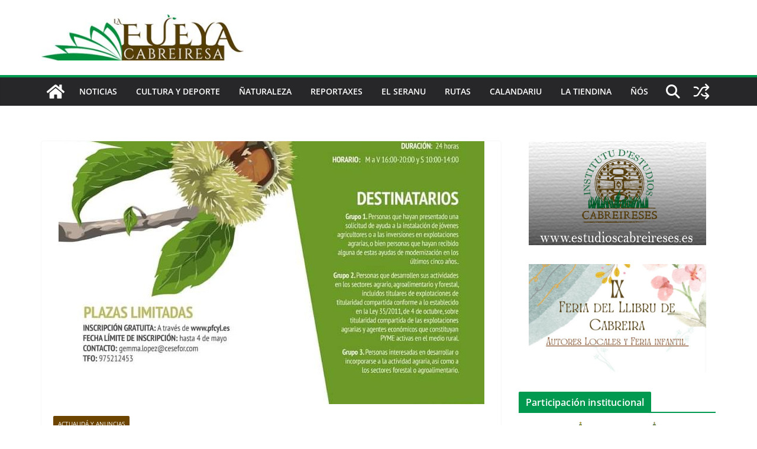

--- FILE ---
content_type: text/html; charset=UTF-8
request_url: https://lafueyacabreiresa.com/el-ayuntamiento-de-benuza-pone-en-marcha-un-curso-de-formacion-para-el-cultivo-y-produccion-de-la-castana
body_size: 19288
content:
		<!doctype html>
		<html lang="es">
		
<head>

			<meta charset="UTF-8"/>
		<meta name="viewport" content="width=device-width, initial-scale=1">
		<link rel="profile" href="http://gmpg.org/xfn/11"/>
		
	<title>El ayuntamiento de Benuza pone en marcha un curso de formación para el cultivo y producción de la castaña &#8211; La fueya cabreiresa</title>
<meta http-equiv="x-dns-prefetch-control" content="on">
<link href="https://app.ecwid.com" rel="preconnect" crossorigin />
<link href="https://ecomm.events" rel="preconnect" crossorigin />
<link href="https://d1q3axnfhmyveb.cloudfront.net" rel="preconnect" crossorigin />
<link href="https://dqzrr9k4bjpzk.cloudfront.net" rel="preconnect" crossorigin />
<link href="https://d1oxsl77a1kjht.cloudfront.net" rel="preconnect" crossorigin>
<link rel="prefetch" href="https://app.ecwid.com/script.js?14430355&data_platform=wporg&lang=es" as="script"/>
<link rel="prerender" href="https://lafueyacabreiresa.com/tienda"/>
<link rel='dns-prefetch' href='//ws.sharethis.com' />
<link rel='dns-prefetch' href='//secure.gravatar.com' />
<link rel='dns-prefetch' href='//maxcdn.bootstrapcdn.com' />
<link rel='dns-prefetch' href='//s.w.org' />
<link rel="alternate" type="application/rss+xml" title="La fueya cabreiresa &raquo; Feed" href="https://lafueyacabreiresa.com/feed" />
<link rel="alternate" type="application/rss+xml" title="La fueya cabreiresa &raquo; RSS de los comentarios" href="https://lafueyacabreiresa.com/comments/feed" />
<link rel="alternate" type="text/calendar" title="La fueya cabreiresa &raquo; iCal Feed" href="https://lafueyacabreiresa.com/events/?ical=1" />
<link rel="alternate" type="application/rss+xml" title="La fueya cabreiresa &raquo; El ayuntamiento de Benuza pone en marcha un curso de formación para el cultivo y producción de la castaña RSS de los comentarios" href="https://lafueyacabreiresa.com/el-ayuntamiento-de-benuza-pone-en-marcha-un-curso-de-formacion-para-el-cultivo-y-produccion-de-la-castana/feed" />
		<script type="text/javascript">
			window._wpemojiSettings = {"baseUrl":"https:\/\/s.w.org\/images\/core\/emoji\/12.0.0-1\/72x72\/","ext":".png","svgUrl":"https:\/\/s.w.org\/images\/core\/emoji\/12.0.0-1\/svg\/","svgExt":".svg","source":{"concatemoji":"https:\/\/lafueyacabreiresa.com\/wp-includes\/js\/wp-emoji-release.min.js?ver=5.2"}};
			!function(a,b,c){function d(a,b){var c=String.fromCharCode;l.clearRect(0,0,k.width,k.height),l.fillText(c.apply(this,a),0,0);var d=k.toDataURL();l.clearRect(0,0,k.width,k.height),l.fillText(c.apply(this,b),0,0);var e=k.toDataURL();return d===e}function e(a){var b;if(!l||!l.fillText)return!1;switch(l.textBaseline="top",l.font="600 32px Arial",a){case"flag":return!(b=d([55356,56826,55356,56819],[55356,56826,8203,55356,56819]))&&(b=d([55356,57332,56128,56423,56128,56418,56128,56421,56128,56430,56128,56423,56128,56447],[55356,57332,8203,56128,56423,8203,56128,56418,8203,56128,56421,8203,56128,56430,8203,56128,56423,8203,56128,56447]),!b);case"emoji":return b=d([55357,56424,55356,57342,8205,55358,56605,8205,55357,56424,55356,57340],[55357,56424,55356,57342,8203,55358,56605,8203,55357,56424,55356,57340]),!b}return!1}function f(a){var c=b.createElement("script");c.src=a,c.defer=c.type="text/javascript",b.getElementsByTagName("head")[0].appendChild(c)}var g,h,i,j,k=b.createElement("canvas"),l=k.getContext&&k.getContext("2d");for(j=Array("flag","emoji"),c.supports={everything:!0,everythingExceptFlag:!0},i=0;i<j.length;i++)c.supports[j[i]]=e(j[i]),c.supports.everything=c.supports.everything&&c.supports[j[i]],"flag"!==j[i]&&(c.supports.everythingExceptFlag=c.supports.everythingExceptFlag&&c.supports[j[i]]);c.supports.everythingExceptFlag=c.supports.everythingExceptFlag&&!c.supports.flag,c.DOMReady=!1,c.readyCallback=function(){c.DOMReady=!0},c.supports.everything||(h=function(){c.readyCallback()},b.addEventListener?(b.addEventListener("DOMContentLoaded",h,!1),a.addEventListener("load",h,!1)):(a.attachEvent("onload",h),b.attachEvent("onreadystatechange",function(){"complete"===b.readyState&&c.readyCallback()})),g=c.source||{},g.concatemoji?f(g.concatemoji):g.wpemoji&&g.twemoji&&(f(g.twemoji),f(g.wpemoji)))}(window,document,window._wpemojiSettings);
		</script>
		<style type="text/css">
img.wp-smiley,
img.emoji {
	display: inline !important;
	border: none !important;
	box-shadow: none !important;
	height: 1em !important;
	width: 1em !important;
	margin: 0 .07em !important;
	vertical-align: -0.1em !important;
	background: none !important;
	padding: 0 !important;
}
</style>
	<link rel='stylesheet' id='wp-block-library-css'  href='https://lafueyacabreiresa.com/wp-includes/css/dist/block-library/style.min.css?ver=5.2' type='text/css' media='all' />
<style id='wp-block-library-inline-css' type='text/css'>
.has-text-align-justify{text-align:justify;}
</style>
<link rel='stylesheet' id='wp-block-library-theme-css'  href='https://lafueyacabreiresa.com/wp-includes/css/dist/block-library/theme.min.css?ver=5.2' type='text/css' media='all' />
<link rel='stylesheet' id='adsns_css-css'  href='https://lafueyacabreiresa.com/wp-content/plugins/adsense-plugin/css/adsns.css?ver=1.50' type='text/css' media='all' />
<link rel='stylesheet' id='contact-form-7-css'  href='https://lafueyacabreiresa.com/wp-content/plugins/contact-form-7/includes/css/styles.css?ver=5.1.9' type='text/css' media='all' />
<link rel='stylesheet' id='ecwid-css-css'  href='https://lafueyacabreiresa.com/wp-content/plugins/ecwid-shopping-cart/css/frontend.css?ver=7.0.5' type='text/css' media='all' />
<link rel='stylesheet' id='simple-share-buttons-adder-font-awesome-css'  href='//maxcdn.bootstrapcdn.com/font-awesome/4.3.0/css/font-awesome.min.css?ver=8.2.6' type='text/css' media='all' />
<link rel='stylesheet' id='colormag_style-css'  href='https://lafueyacabreiresa.com/wp-content/themes/colormag/style.css?ver=1768677862' type='text/css' media='all' />
<style id='colormag_style-inline-css' type='text/css'>
.colormag-button,
			blockquote, button,
			input[type=reset],
			input[type=button],
			input[type=submit],
			.cm-home-icon.front_page_on,
			.cm-post-categories a,
			.cm-primary-nav ul li ul li:hover,
			.cm-primary-nav ul li.current-menu-item,
			.cm-primary-nav ul li.current_page_ancestor,
			.cm-primary-nav ul li.current-menu-ancestor,
			.cm-primary-nav ul li.current_page_item,
			.cm-primary-nav ul li:hover,
			.cm-primary-nav ul li.focus,
			.cm-mobile-nav li a:hover,
			.colormag-header-clean #cm-primary-nav .cm-menu-toggle:hover,
			.cm-header .cm-mobile-nav li:hover,
			.cm-header .cm-mobile-nav li.current-page-ancestor,
			.cm-header .cm-mobile-nav li.current-menu-ancestor,
			.cm-header .cm-mobile-nav li.current-page-item,
			.cm-header .cm-mobile-nav li.current-menu-item,
			.cm-primary-nav ul li.focus > a,
			.cm-layout-2 .cm-primary-nav ul ul.sub-menu li.focus > a,
			.cm-mobile-nav .current-menu-item>a, .cm-mobile-nav .current_page_item>a,
			.colormag-header-clean .cm-mobile-nav li:hover > a,
			.colormag-header-clean .cm-mobile-nav li.current-page-ancestor > a,
			.colormag-header-clean .cm-mobile-nav li.current-menu-ancestor > a,
			.colormag-header-clean .cm-mobile-nav li.current-page-item > a,
			.colormag-header-clean .cm-mobile-nav li.current-menu-item > a,
			.fa.search-top:hover,
			.widget_call_to_action .btn--primary,
			.colormag-footer--classic .cm-footer-cols .cm-row .cm-widget-title span::before,
			.colormag-footer--classic-bordered .cm-footer-cols .cm-row .cm-widget-title span::before,
			.cm-featured-posts .cm-widget-title span,
			.cm-featured-category-slider-widget .cm-slide-content .cm-entry-header-meta .cm-post-categories a,
			.cm-highlighted-posts .cm-post-content .cm-entry-header-meta .cm-post-categories a,
			.cm-category-slide-next, .cm-category-slide-prev, .slide-next,
			.slide-prev, .cm-tabbed-widget ul li, .cm-posts .wp-pagenavi .current,
			.cm-posts .wp-pagenavi a:hover, .cm-secondary .cm-widget-title span,
			.cm-posts .post .cm-post-content .cm-entry-header-meta .cm-post-categories a,
			.cm-page-header .cm-page-title span, .entry-meta .post-format i,
			.format-link .cm-entry-summary a, .cm-entry-button, .infinite-scroll .tg-infinite-scroll,
			.no-more-post-text, .pagination span,
			.comments-area .comment-author-link span,
			.cm-footer-cols .cm-row .cm-widget-title span,
			.advertisement_above_footer .cm-widget-title span,
			.error, .cm-primary .cm-widget-title span,
			.related-posts-wrapper.style-three .cm-post-content .cm-entry-title a:hover:before,
			.cm-slider-area .cm-widget-title span,
			.cm-beside-slider-widget .cm-widget-title span,
			.top-full-width-sidebar .cm-widget-title span,
			.wp-block-quote, .wp-block-quote.is-style-large,
			.wp-block-quote.has-text-align-right,
			.cm-error-404 .cm-btn, .widget .wp-block-heading, .wp-block-search button,
			.widget a::before, .cm-post-date a::before,
			.byline a::before,
			.colormag-footer--classic-bordered .cm-widget-title::before,
			.wp-block-button__link,
			#cm-tertiary .cm-widget-title span,
			.link-pagination .post-page-numbers.current,
			.wp-block-query-pagination-numbers .page-numbers.current,
			.wp-element-button,
			.wp-block-button .wp-block-button__link,
			.wp-element-button,
			.cm-layout-2 .cm-primary-nav ul ul.sub-menu li:hover,
			.cm-layout-2 .cm-primary-nav ul ul.sub-menu li.current-menu-ancestor,
			.cm-layout-2 .cm-primary-nav ul ul.sub-menu li.current-menu-item,
			.cm-layout-2 .cm-primary-nav ul ul.sub-menu li.focus,
			.search-wrap button,
			.page-numbers .current,
			.cm-footer-builder .cm-widget-title span,
			.wp-block-search .wp-element-button:hover{background-color:#00994f;}a,
			.cm-layout-2 #cm-primary-nav .fa.search-top:hover,
			.cm-layout-2 #cm-primary-nav.cm-mobile-nav .cm-random-post a:hover .fa-random,
			.cm-layout-2 #cm-primary-nav.cm-primary-nav .cm-random-post a:hover .fa-random,
			.cm-layout-2 .breaking-news .newsticker a:hover,
			.cm-layout-2 .cm-primary-nav ul li.current-menu-item > a,
			.cm-layout-2 .cm-primary-nav ul li.current_page_item > a,
			.cm-layout-2 .cm-primary-nav ul li:hover > a,
			.cm-layout-2 .cm-primary-nav ul li.focus > a
			.dark-skin .cm-layout-2-style-1 #cm-primary-nav.cm-primary-nav .cm-home-icon:hover .fa,
			.byline a:hover, .comments a:hover, .cm-edit-link a:hover, .cm-post-date a:hover,
			.social-links:not(.cm-header-actions .social-links) i.fa:hover, .cm-tag-links a:hover,
			.colormag-header-clean .social-links li:hover i.fa, .cm-layout-2-style-1 .social-links li:hover i.fa,
			.colormag-header-clean .breaking-news .newsticker a:hover, .widget_featured_posts .article-content .cm-entry-title a:hover,
			.widget_featured_slider .slide-content .cm-below-entry-meta .byline a:hover,
			.widget_featured_slider .slide-content .cm-below-entry-meta .comments a:hover,
			.widget_featured_slider .slide-content .cm-below-entry-meta .cm-post-date a:hover,
			.widget_featured_slider .slide-content .cm-entry-title a:hover,
			.widget_block_picture_news.widget_featured_posts .article-content .cm-entry-title a:hover,
			.widget_highlighted_posts .article-content .cm-below-entry-meta .byline a:hover,
			.widget_highlighted_posts .article-content .cm-below-entry-meta .comments a:hover,
			.widget_highlighted_posts .article-content .cm-below-entry-meta .cm-post-date a:hover,
			.widget_highlighted_posts .article-content .cm-entry-title a:hover, i.fa-arrow-up, i.fa-arrow-down,
			.cm-site-title a, #content .post .article-content .cm-entry-title a:hover, .entry-meta .byline i,
			.entry-meta .cat-links i, .entry-meta a, .post .cm-entry-title a:hover, .search .cm-entry-title a:hover,
			.entry-meta .comments-link a:hover, .entry-meta .cm-edit-link a:hover, .entry-meta .cm-post-date a:hover,
			.entry-meta .cm-tag-links a:hover, .single #content .tags a:hover, .count, .next a:hover, .previous a:hover,
			.related-posts-main-title .fa, .single-related-posts .article-content .cm-entry-title a:hover,
			.pagination a span:hover,
			#content .comments-area a.comment-cm-edit-link:hover, #content .comments-area a.comment-permalink:hover,
			#content .comments-area article header cite a:hover, .comments-area .comment-author-link a:hover,
			.comment .comment-reply-link:hover,
			.nav-next a, .nav-previous a,
			#cm-footer .cm-footer-menu ul li a:hover,
			.cm-footer-cols .cm-row a:hover, a#scroll-up i, .related-posts-wrapper-flyout .cm-entry-title a:hover,
			.human-diff-time .human-diff-time-display:hover,
			.cm-layout-2-style-1 #cm-primary-nav .fa:hover,
			.cm-footer-bar a,
			.cm-post-date a:hover,
			.cm-author a:hover,
			.cm-comments-link a:hover,
			.cm-tag-links a:hover,
			.cm-edit-link a:hover,
			.cm-footer-bar .copyright a,
			.cm-featured-posts .cm-entry-title a:hover,
			.cm-posts .post .cm-post-content .cm-entry-title a:hover,
			.cm-posts .post .single-title-above .cm-entry-title a:hover,
			.cm-layout-2 .cm-primary-nav ul li:hover > a,
			.cm-layout-2 #cm-primary-nav .fa:hover,
			.cm-entry-title a:hover,
			button:hover, input[type="button"]:hover,
			input[type="reset"]:hover,
			input[type="submit"]:hover,
			.wp-block-button .wp-block-button__link:hover,
			.cm-button:hover,
			.wp-element-button:hover,
			li.product .added_to_cart:hover,
			.comments-area .comment-permalink:hover,
			.cm-footer-bar-area .cm-footer-bar__2 a{color:#00994f;}#cm-primary-nav,
			.cm-contained .cm-header-2 .cm-row, .cm-header-builder.cm-full-width .cm-main-header .cm-header-bottom-row{border-top-color:#00994f;}.cm-layout-2 #cm-primary-nav,
			.cm-layout-2 .cm-primary-nav ul ul.sub-menu li:hover,
			.cm-layout-2 .cm-primary-nav ul > li:hover > a,
			.cm-layout-2 .cm-primary-nav ul > li.current-menu-item > a,
			.cm-layout-2 .cm-primary-nav ul > li.current-menu-ancestor > a,
			.cm-layout-2 .cm-primary-nav ul ul.sub-menu li.current-menu-ancestor,
			.cm-layout-2 .cm-primary-nav ul ul.sub-menu li.current-menu-item,
			.cm-layout-2 .cm-primary-nav ul ul.sub-menu li.focus,
			cm-layout-2 .cm-primary-nav ul ul.sub-menu li.current-menu-ancestor,
			cm-layout-2 .cm-primary-nav ul ul.sub-menu li.current-menu-item,
			cm-layout-2 #cm-primary-nav .cm-menu-toggle:hover,
			cm-layout-2 #cm-primary-nav.cm-mobile-nav .cm-menu-toggle,
			cm-layout-2 .cm-primary-nav ul > li:hover > a,
			cm-layout-2 .cm-primary-nav ul > li.current-menu-item > a,
			cm-layout-2 .cm-primary-nav ul > li.current-menu-ancestor > a,
			.cm-layout-2 .cm-primary-nav ul li.focus > a, .pagination a span:hover,
			.cm-error-404 .cm-btn,
			.single-post .cm-post-categories a::after,
			.widget .block-title,
			.cm-layout-2 .cm-primary-nav ul li.focus > a,
			button,
			input[type="button"],
			input[type="reset"],
			input[type="submit"],
			.wp-block-button .wp-block-button__link,
			.cm-button,
			.wp-element-button,
			li.product .added_to_cart{border-color:#00994f;}.cm-secondary .cm-widget-title,
			#cm-tertiary .cm-widget-title,
			.widget_featured_posts .widget-title,
			#secondary .widget-title,
			#cm-tertiary .widget-title,
			.cm-page-header .cm-page-title,
			.cm-footer-cols .cm-row .widget-title,
			.advertisement_above_footer .widget-title,
			#primary .widget-title,
			.widget_slider_area .widget-title,
			.widget_beside_slider .widget-title,
			.top-full-width-sidebar .widget-title,
			.cm-footer-cols .cm-row .cm-widget-title,
			.cm-footer-bar .copyright a,
			.cm-layout-2.cm-layout-2-style-2 #cm-primary-nav,
			.cm-layout-2 .cm-primary-nav ul > li:hover > a,
			.cm-footer-builder .cm-widget-title,
			.cm-layout-2 .cm-primary-nav ul > li.current-menu-item > a{border-bottom-color:#00994f;}body{color:#444444;}.cm-posts .post{box-shadow:0px 0px 2px 0px #E4E4E7;}@media screen and (min-width: 992px) {.cm-primary{width:70%;}}.colormag-button,
			input[type="reset"],
			input[type="button"],
			input[type="submit"],
			button,
			.cm-entry-button span,
			.wp-block-button .wp-block-button__link{color:#ffffff;}.cm-content{background-color:#ffffff;background-size:contain;}body,body.boxed{background-color:0b5377;background-position:;background-size:;background-attachment:;background-repeat:;}.cm-header .cm-menu-toggle svg,
			.cm-header .cm-menu-toggle svg{fill:#fff;}.cm-footer-bar-area .cm-footer-bar__2 a{color:#207daf;}.colormag-button,
			blockquote, button,
			input[type=reset],
			input[type=button],
			input[type=submit],
			.cm-home-icon.front_page_on,
			.cm-post-categories a,
			.cm-primary-nav ul li ul li:hover,
			.cm-primary-nav ul li.current-menu-item,
			.cm-primary-nav ul li.current_page_ancestor,
			.cm-primary-nav ul li.current-menu-ancestor,
			.cm-primary-nav ul li.current_page_item,
			.cm-primary-nav ul li:hover,
			.cm-primary-nav ul li.focus,
			.cm-mobile-nav li a:hover,
			.colormag-header-clean #cm-primary-nav .cm-menu-toggle:hover,
			.cm-header .cm-mobile-nav li:hover,
			.cm-header .cm-mobile-nav li.current-page-ancestor,
			.cm-header .cm-mobile-nav li.current-menu-ancestor,
			.cm-header .cm-mobile-nav li.current-page-item,
			.cm-header .cm-mobile-nav li.current-menu-item,
			.cm-primary-nav ul li.focus > a,
			.cm-layout-2 .cm-primary-nav ul ul.sub-menu li.focus > a,
			.cm-mobile-nav .current-menu-item>a, .cm-mobile-nav .current_page_item>a,
			.colormag-header-clean .cm-mobile-nav li:hover > a,
			.colormag-header-clean .cm-mobile-nav li.current-page-ancestor > a,
			.colormag-header-clean .cm-mobile-nav li.current-menu-ancestor > a,
			.colormag-header-clean .cm-mobile-nav li.current-page-item > a,
			.colormag-header-clean .cm-mobile-nav li.current-menu-item > a,
			.fa.search-top:hover,
			.widget_call_to_action .btn--primary,
			.colormag-footer--classic .cm-footer-cols .cm-row .cm-widget-title span::before,
			.colormag-footer--classic-bordered .cm-footer-cols .cm-row .cm-widget-title span::before,
			.cm-featured-posts .cm-widget-title span,
			.cm-featured-category-slider-widget .cm-slide-content .cm-entry-header-meta .cm-post-categories a,
			.cm-highlighted-posts .cm-post-content .cm-entry-header-meta .cm-post-categories a,
			.cm-category-slide-next, .cm-category-slide-prev, .slide-next,
			.slide-prev, .cm-tabbed-widget ul li, .cm-posts .wp-pagenavi .current,
			.cm-posts .wp-pagenavi a:hover, .cm-secondary .cm-widget-title span,
			.cm-posts .post .cm-post-content .cm-entry-header-meta .cm-post-categories a,
			.cm-page-header .cm-page-title span, .entry-meta .post-format i,
			.format-link .cm-entry-summary a, .cm-entry-button, .infinite-scroll .tg-infinite-scroll,
			.no-more-post-text, .pagination span,
			.comments-area .comment-author-link span,
			.cm-footer-cols .cm-row .cm-widget-title span,
			.advertisement_above_footer .cm-widget-title span,
			.error, .cm-primary .cm-widget-title span,
			.related-posts-wrapper.style-three .cm-post-content .cm-entry-title a:hover:before,
			.cm-slider-area .cm-widget-title span,
			.cm-beside-slider-widget .cm-widget-title span,
			.top-full-width-sidebar .cm-widget-title span,
			.wp-block-quote, .wp-block-quote.is-style-large,
			.wp-block-quote.has-text-align-right,
			.cm-error-404 .cm-btn, .widget .wp-block-heading, .wp-block-search button,
			.widget a::before, .cm-post-date a::before,
			.byline a::before,
			.colormag-footer--classic-bordered .cm-widget-title::before,
			.wp-block-button__link,
			#cm-tertiary .cm-widget-title span,
			.link-pagination .post-page-numbers.current,
			.wp-block-query-pagination-numbers .page-numbers.current,
			.wp-element-button,
			.wp-block-button .wp-block-button__link,
			.wp-element-button,
			.cm-layout-2 .cm-primary-nav ul ul.sub-menu li:hover,
			.cm-layout-2 .cm-primary-nav ul ul.sub-menu li.current-menu-ancestor,
			.cm-layout-2 .cm-primary-nav ul ul.sub-menu li.current-menu-item,
			.cm-layout-2 .cm-primary-nav ul ul.sub-menu li.focus,
			.search-wrap button,
			.page-numbers .current,
			.cm-footer-builder .cm-widget-title span,
			.wp-block-search .wp-element-button:hover{background-color:#00994f;}a,
			.cm-layout-2 #cm-primary-nav .fa.search-top:hover,
			.cm-layout-2 #cm-primary-nav.cm-mobile-nav .cm-random-post a:hover .fa-random,
			.cm-layout-2 #cm-primary-nav.cm-primary-nav .cm-random-post a:hover .fa-random,
			.cm-layout-2 .breaking-news .newsticker a:hover,
			.cm-layout-2 .cm-primary-nav ul li.current-menu-item > a,
			.cm-layout-2 .cm-primary-nav ul li.current_page_item > a,
			.cm-layout-2 .cm-primary-nav ul li:hover > a,
			.cm-layout-2 .cm-primary-nav ul li.focus > a
			.dark-skin .cm-layout-2-style-1 #cm-primary-nav.cm-primary-nav .cm-home-icon:hover .fa,
			.byline a:hover, .comments a:hover, .cm-edit-link a:hover, .cm-post-date a:hover,
			.social-links:not(.cm-header-actions .social-links) i.fa:hover, .cm-tag-links a:hover,
			.colormag-header-clean .social-links li:hover i.fa, .cm-layout-2-style-1 .social-links li:hover i.fa,
			.colormag-header-clean .breaking-news .newsticker a:hover, .widget_featured_posts .article-content .cm-entry-title a:hover,
			.widget_featured_slider .slide-content .cm-below-entry-meta .byline a:hover,
			.widget_featured_slider .slide-content .cm-below-entry-meta .comments a:hover,
			.widget_featured_slider .slide-content .cm-below-entry-meta .cm-post-date a:hover,
			.widget_featured_slider .slide-content .cm-entry-title a:hover,
			.widget_block_picture_news.widget_featured_posts .article-content .cm-entry-title a:hover,
			.widget_highlighted_posts .article-content .cm-below-entry-meta .byline a:hover,
			.widget_highlighted_posts .article-content .cm-below-entry-meta .comments a:hover,
			.widget_highlighted_posts .article-content .cm-below-entry-meta .cm-post-date a:hover,
			.widget_highlighted_posts .article-content .cm-entry-title a:hover, i.fa-arrow-up, i.fa-arrow-down,
			.cm-site-title a, #content .post .article-content .cm-entry-title a:hover, .entry-meta .byline i,
			.entry-meta .cat-links i, .entry-meta a, .post .cm-entry-title a:hover, .search .cm-entry-title a:hover,
			.entry-meta .comments-link a:hover, .entry-meta .cm-edit-link a:hover, .entry-meta .cm-post-date a:hover,
			.entry-meta .cm-tag-links a:hover, .single #content .tags a:hover, .count, .next a:hover, .previous a:hover,
			.related-posts-main-title .fa, .single-related-posts .article-content .cm-entry-title a:hover,
			.pagination a span:hover,
			#content .comments-area a.comment-cm-edit-link:hover, #content .comments-area a.comment-permalink:hover,
			#content .comments-area article header cite a:hover, .comments-area .comment-author-link a:hover,
			.comment .comment-reply-link:hover,
			.nav-next a, .nav-previous a,
			#cm-footer .cm-footer-menu ul li a:hover,
			.cm-footer-cols .cm-row a:hover, a#scroll-up i, .related-posts-wrapper-flyout .cm-entry-title a:hover,
			.human-diff-time .human-diff-time-display:hover,
			.cm-layout-2-style-1 #cm-primary-nav .fa:hover,
			.cm-footer-bar a,
			.cm-post-date a:hover,
			.cm-author a:hover,
			.cm-comments-link a:hover,
			.cm-tag-links a:hover,
			.cm-edit-link a:hover,
			.cm-footer-bar .copyright a,
			.cm-featured-posts .cm-entry-title a:hover,
			.cm-posts .post .cm-post-content .cm-entry-title a:hover,
			.cm-posts .post .single-title-above .cm-entry-title a:hover,
			.cm-layout-2 .cm-primary-nav ul li:hover > a,
			.cm-layout-2 #cm-primary-nav .fa:hover,
			.cm-entry-title a:hover,
			button:hover, input[type="button"]:hover,
			input[type="reset"]:hover,
			input[type="submit"]:hover,
			.wp-block-button .wp-block-button__link:hover,
			.cm-button:hover,
			.wp-element-button:hover,
			li.product .added_to_cart:hover,
			.comments-area .comment-permalink:hover,
			.cm-footer-bar-area .cm-footer-bar__2 a{color:#00994f;}#cm-primary-nav,
			.cm-contained .cm-header-2 .cm-row, .cm-header-builder.cm-full-width .cm-main-header .cm-header-bottom-row{border-top-color:#00994f;}.cm-layout-2 #cm-primary-nav,
			.cm-layout-2 .cm-primary-nav ul ul.sub-menu li:hover,
			.cm-layout-2 .cm-primary-nav ul > li:hover > a,
			.cm-layout-2 .cm-primary-nav ul > li.current-menu-item > a,
			.cm-layout-2 .cm-primary-nav ul > li.current-menu-ancestor > a,
			.cm-layout-2 .cm-primary-nav ul ul.sub-menu li.current-menu-ancestor,
			.cm-layout-2 .cm-primary-nav ul ul.sub-menu li.current-menu-item,
			.cm-layout-2 .cm-primary-nav ul ul.sub-menu li.focus,
			cm-layout-2 .cm-primary-nav ul ul.sub-menu li.current-menu-ancestor,
			cm-layout-2 .cm-primary-nav ul ul.sub-menu li.current-menu-item,
			cm-layout-2 #cm-primary-nav .cm-menu-toggle:hover,
			cm-layout-2 #cm-primary-nav.cm-mobile-nav .cm-menu-toggle,
			cm-layout-2 .cm-primary-nav ul > li:hover > a,
			cm-layout-2 .cm-primary-nav ul > li.current-menu-item > a,
			cm-layout-2 .cm-primary-nav ul > li.current-menu-ancestor > a,
			.cm-layout-2 .cm-primary-nav ul li.focus > a, .pagination a span:hover,
			.cm-error-404 .cm-btn,
			.single-post .cm-post-categories a::after,
			.widget .block-title,
			.cm-layout-2 .cm-primary-nav ul li.focus > a,
			button,
			input[type="button"],
			input[type="reset"],
			input[type="submit"],
			.wp-block-button .wp-block-button__link,
			.cm-button,
			.wp-element-button,
			li.product .added_to_cart{border-color:#00994f;}.cm-secondary .cm-widget-title,
			#cm-tertiary .cm-widget-title,
			.widget_featured_posts .widget-title,
			#secondary .widget-title,
			#cm-tertiary .widget-title,
			.cm-page-header .cm-page-title,
			.cm-footer-cols .cm-row .widget-title,
			.advertisement_above_footer .widget-title,
			#primary .widget-title,
			.widget_slider_area .widget-title,
			.widget_beside_slider .widget-title,
			.top-full-width-sidebar .widget-title,
			.cm-footer-cols .cm-row .cm-widget-title,
			.cm-footer-bar .copyright a,
			.cm-layout-2.cm-layout-2-style-2 #cm-primary-nav,
			.cm-layout-2 .cm-primary-nav ul > li:hover > a,
			.cm-footer-builder .cm-widget-title,
			.cm-layout-2 .cm-primary-nav ul > li.current-menu-item > a{border-bottom-color:#00994f;}body{color:#444444;}.cm-posts .post{box-shadow:0px 0px 2px 0px #E4E4E7;}@media screen and (min-width: 992px) {.cm-primary{width:70%;}}.colormag-button,
			input[type="reset"],
			input[type="button"],
			input[type="submit"],
			button,
			.cm-entry-button span,
			.wp-block-button .wp-block-button__link{color:#ffffff;}.cm-content{background-color:#ffffff;background-size:contain;}body,body.boxed{background-color:0b5377;background-position:;background-size:;background-attachment:;background-repeat:;}.cm-header .cm-menu-toggle svg,
			.cm-header .cm-menu-toggle svg{fill:#fff;}.cm-footer-bar-area .cm-footer-bar__2 a{color:#207daf;}.cm-header-builder .cm-header-buttons .cm-header-button .cm-button{background-color:#207daf;}.cm-header-builder .cm-header-top-row{background-color:#f4f4f5;}.cm-header-builder .cm-primary-nav .sub-menu, .cm-header-builder .cm-primary-nav .children{background-color:#232323;background-size:contain;}.cm-header-builder nav.cm-secondary-nav ul.sub-menu, .cm-header-builder .cm-secondary-nav .children{background-color:#232323;background-size:contain;}.cm-footer-builder .cm-footer-bottom-row{border-color:#3F3F46;}:root{--top-grid-columns: 4;
			--main-grid-columns: 4;
			--bottom-grid-columns: 2;
			}.cm-footer-builder .cm-footer-bottom-row .cm-footer-col{flex-direction: column;}.cm-footer-builder .cm-footer-main-row .cm-footer-col{flex-direction: column;}.cm-footer-builder .cm-footer-top-row .cm-footer-col{flex-direction: column;} :root{--cm-color-1: #257BC1;--cm-color-2: #2270B0;--cm-color-3: #FFFFFF;--cm-color-4: #F9FEFD;--cm-color-5: #27272A;--cm-color-6: #16181A;--cm-color-7: #8F8F8F;--cm-color-8: #FFFFFF;--cm-color-9: #C7C7C7;}.mzb-featured-posts, .mzb-social-icon, .mzb-featured-categories, .mzb-social-icons-insert{--color--light--primary:rgba(0,153,79,0.1);}body{--color--light--primary:#00994f;--color--primary:#00994f;}:root {--wp--preset--color--cm-color-1:#257BC1;--wp--preset--color--cm-color-2:#2270B0;--wp--preset--color--cm-color-3:#FFFFFF;--wp--preset--color--cm-color-4:#F9FEFD;--wp--preset--color--cm-color-5:#27272A;--wp--preset--color--cm-color-6:#16181A;--wp--preset--color--cm-color-7:#8F8F8F;--wp--preset--color--cm-color-8:#FFFFFF;--wp--preset--color--cm-color-9:#C7C7C7;}:root {--e-global-color-cmcolor1: #257BC1;--e-global-color-cmcolor2: #2270B0;--e-global-color-cmcolor3: #FFFFFF;--e-global-color-cmcolor4: #F9FEFD;--e-global-color-cmcolor5: #27272A;--e-global-color-cmcolor6: #16181A;--e-global-color-cmcolor7: #8F8F8F;--e-global-color-cmcolor8: #FFFFFF;--e-global-color-cmcolor9: #C7C7C7;}
</style>
<link rel='stylesheet' id='font-awesome-all-css'  href='https://lafueyacabreiresa.com/wp-content/themes/colormag/inc/customizer/customind/assets/fontawesome/v6/css/all.min.css?ver=6.2.4' type='text/css' media='all' />
<link rel='stylesheet' id='font-awesome-4-css'  href='https://lafueyacabreiresa.com/wp-content/themes/colormag/assets/library/font-awesome/css/v4-shims.min.css?ver=4.7.0' type='text/css' media='all' />
<link rel='stylesheet' id='colormag-font-awesome-6-css'  href='https://lafueyacabreiresa.com/wp-content/themes/colormag/inc/customizer/customind/assets/fontawesome/v6/css/all.min.css?ver=6.2.4' type='text/css' media='all' />
<link rel='stylesheet' id='jquery-lazyloadxt-spinner-css-css'  href='//lafueyacabreiresa.com/wp-content/plugins/a3-lazy-load/assets/css/jquery.lazyloadxt.spinner.css?ver=5.2' type='text/css' media='all' />
<link rel='stylesheet' id='jetpack_css-css'  href='https://lafueyacabreiresa.com/wp-content/plugins/jetpack/css/jetpack.css?ver=8.3.3' type='text/css' media='all' />
<script type='text/javascript' src='https://lafueyacabreiresa.com/wp-content/mu-plugins/1and1-wordpress-assistant/js/cookies.js?ver=5.2'></script>
<script type='text/javascript' src='https://lafueyacabreiresa.com/wp-includes/js/jquery/jquery.js?ver=1.12.4'></script>
<script type='text/javascript' src='https://lafueyacabreiresa.com/wp-includes/js/jquery/jquery-migrate.min.js?ver=1.4.1'></script>
<script type='text/javascript'>
jQuery(document).ready(function() {
	jQuery(".36204a7253d1a8d7d2058d89aebb9924").click(function() {
		jQuery.post(
			"https://lafueyacabreiresa.com/wp-admin/admin-ajax.php", {
				"action": "quick_adsense_onpost_ad_click",
				"quick_adsense_onpost_ad_index": jQuery(this).attr("data-index"),
				"quick_adsense_nonce": "a35d75ab85",
			}, function(response) { }
		);
	});
});
</script>
<script id='st_insights_js' type='text/javascript' src='https://ws.sharethis.com/button/st_insights.js?publisher=4d48b7c5-0ae3-43d4-bfbe-3ff8c17a8ae6&#038;product=simpleshare&#038;ver=8.2.6'></script>
<!--[if lte IE 8]>
<script type='text/javascript' src='https://lafueyacabreiresa.com/wp-content/themes/colormag/assets/js/html5shiv.min.js?ver=4.1.2'></script>
<![endif]-->
<link rel='https://api.w.org/' href='https://lafueyacabreiresa.com/wp-json/' />
<link rel="EditURI" type="application/rsd+xml" title="RSD" href="https://lafueyacabreiresa.com/xmlrpc.php?rsd" />
<link rel="wlwmanifest" type="application/wlwmanifest+xml" href="https://lafueyacabreiresa.com/wp-includes/wlwmanifest.xml" /> 
<link rel='prev' title='Benuza denunciará a quien atente contra el patrimonio del municipio' href='https://lafueyacabreiresa.com/benuza-denunciara-a-quien-atente-contra-el-patrimonio-del-municipio' />
<link rel='next' title='Forna realiza la limpieza de su arbolado' href='https://lafueyacabreiresa.com/forna-realiza-la-limpieza-de-su-arbolado' />
<meta name="generator" content="WordPress 5.2" />
<link rel="canonical" href="https://lafueyacabreiresa.com/el-ayuntamiento-de-benuza-pone-en-marcha-un-curso-de-formacion-para-el-cultivo-y-produccion-de-la-castana" />
<link rel='shortlink' href='https://wp.me/p9McFZ-2yU' />
<link rel="alternate" type="application/json+oembed" href="https://lafueyacabreiresa.com/wp-json/oembed/1.0/embed?url=https%3A%2F%2Flafueyacabreiresa.com%2Fel-ayuntamiento-de-benuza-pone-en-marcha-un-curso-de-formacion-para-el-cultivo-y-produccion-de-la-castana" />
<link rel="alternate" type="text/xml+oembed" href="https://lafueyacabreiresa.com/wp-json/oembed/1.0/embed?url=https%3A%2F%2Flafueyacabreiresa.com%2Fel-ayuntamiento-de-benuza-pone-en-marcha-un-curso-de-formacion-para-el-cultivo-y-produccion-de-la-castana&#038;format=xml" />
<script data-cfasync="false" data-no-optimize="1" type="text/javascript">
window.ec = window.ec || Object()
window.ec.config = window.ec.config || Object();
window.ec.config.enable_canonical_urls = true;

</script>
        <!--noptimize-->
        <script data-cfasync="false" type="text/javascript">
            window.ec = window.ec || Object();
            window.ec.config = window.ec.config || Object();
            window.ec.config.store_main_page_url = 'https://lafueyacabreiresa.com/tienda';
        </script>
        <!--/noptimize-->
        <meta name="tec-api-version" content="v1"><meta name="tec-api-origin" content="https://lafueyacabreiresa.com"><link rel="https://theeventscalendar.com/" href="https://lafueyacabreiresa.com/wp-json/tribe/events/v1/" />
<link rel='dns-prefetch' href='//v0.wordpress.com'/>
<style type='text/css'>img#wpstats{display:none}</style><link rel="pingback" href="https://lafueyacabreiresa.com/xmlrpc.php">		<style type="text/css">.recentcomments a{display:inline !important;padding:0 !important;margin:0 !important;}</style>
		
<!-- Jetpack Open Graph Tags -->
<meta property="og:type" content="article" />
<meta property="og:title" content="El ayuntamiento de Benuza pone en marcha un curso de formación para el cultivo y producción de la castaña" />
<meta property="og:url" content="https://lafueyacabreiresa.com/el-ayuntamiento-de-benuza-pone-en-marcha-un-curso-de-formacion-para-el-cultivo-y-produccion-de-la-castana" />
<meta property="og:description" content="Curso que se desarrollará desde el día 6 al 13 de mayo" />
<meta property="article:published_time" content="2021-05-04T07:32:13+00:00" />
<meta property="article:modified_time" content="2021-05-04T07:32:27+00:00" />
<meta property="og:site_name" content="La fueya cabreiresa" />
<meta property="og:image" content="https://lafueyacabreiresa.com/wp-content/uploads/2021/05/FB_IMG_1620058971504.jpg" />
<meta property="og:image:width" content="720" />
<meta property="og:image:height" content="1018" />
<meta property="og:locale" content="es_ES" />
<meta name="twitter:text:title" content="El ayuntamiento de Benuza pone en marcha un curso de formación para el cultivo y producción de la castaña" />
<meta name="twitter:image" content="https://lafueyacabreiresa.com/wp-content/uploads/2021/05/FB_IMG_1620058971504.jpg?w=640" />
<meta name="twitter:card" content="summary_large_image" />

<!-- End Jetpack Open Graph Tags -->
<link rel="icon" href="https://lafueyacabreiresa.com/wp-content/uploads/2018/03/cropped-LOGO-32x32.png" sizes="32x32" />
<link rel="icon" href="https://lafueyacabreiresa.com/wp-content/uploads/2018/03/cropped-LOGO-192x192.png" sizes="192x192" />
<link rel="apple-touch-icon-precomposed" href="https://lafueyacabreiresa.com/wp-content/uploads/2018/03/cropped-LOGO-180x180.png" />
<meta name="msapplication-TileImage" content="https://lafueyacabreiresa.com/wp-content/uploads/2018/03/cropped-LOGO-270x270.png" />

</head>

<body class="post-template-default single single-post postid-9852 single-format-standard wp-custom-logo wp-embed-responsive tribe-no-js cm-header-layout-1 adv-style-1 cm-normal-container cm-right-sidebar right-sidebar wide cm-started-content">




		<div id="page" class="hfeed site">
				<a class="skip-link screen-reader-text" href="#main">Saltar al contenido</a>
		

			<header id="cm-masthead" class="cm-header cm-layout-1 cm-layout-1-style-1 cm-full-width">
		
		
				<div class="cm-main-header">
		
		
	<div id="cm-header-1" class="cm-header-1">
		<div class="cm-container">
			<div class="cm-row">

				<div class="cm-header-col-1">
										<div id="cm-site-branding" class="cm-site-branding">
		<a href="https://lafueyacabreiresa.com/" class="custom-logo-link" rel="home"><img width="379" height="88" src="https://lafueyacabreiresa.com/wp-content/uploads/2019/07/cropped-fueya-al-71-3.jpg" class="custom-logo" alt="La fueya cabreiresa" srcset="https://lafueyacabreiresa.com/wp-content/uploads/2019/07/cropped-fueya-al-71-3.jpg 379w, https://lafueyacabreiresa.com/wp-content/uploads/2019/07/cropped-fueya-al-71-3-300x70.jpg 300w" sizes="(max-width: 379px) 100vw, 379px" /></a>					</div><!-- #cm-site-branding -->
	
				</div><!-- .cm-header-col-1 -->

				<div class="cm-header-col-2">
										<div id="header-right-sidebar" class="clearfix">
						<aside id="colormag_728x90_advertisement_widget-27" class="widget cm-728x90-advertisemen-widget clearfix widget-colormag_header_sidebar">
		<div class="advertisement_728x90">
			<div class="cm-advertisement-content"><a href="https://lafueyacabreiresa.com/tienda/" class="single_ad_728x90" target="_blank" rel="nofollow"><img class="lazy lazy-hidden" src="//lafueyacabreiresa.com/wp-content/plugins/a3-lazy-load/assets/images/lazy_placeholder.gif" data-lazy-type="image" data-src="https://lafueyacabreiresa.com/wp-content/uploads/2020/09/publicidad.gif" width="728" height="90" alt=""><noscript><img src="https://lafueyacabreiresa.com/wp-content/uploads/2020/09/publicidad.gif" width="728" height="90" alt=""></noscript></a></div>		</div>

		</aside>					</div>
									</div><!-- .cm-header-col-2 -->

		</div>
	</div>
</div>
		
<div id="cm-header-2" class="cm-header-2">
	<nav id="cm-primary-nav" class="cm-primary-nav">
		<div class="cm-container">
			<div class="cm-row">
				
				<div class="cm-home-icon">
					<a href="https://lafueyacabreiresa.com/"
						title="La fueya cabreiresa"
					>
						<svg class="cm-icon cm-icon--home" xmlns="http://www.w3.org/2000/svg" viewBox="0 0 28 22"><path d="M13.6465 6.01133L5.11148 13.0409V20.6278C5.11148 20.8242 5.18952 21.0126 5.32842 21.1515C5.46733 21.2904 5.65572 21.3685 5.85217 21.3685L11.0397 21.3551C11.2355 21.3541 11.423 21.2756 11.5611 21.1368C11.6992 20.998 11.7767 20.8102 11.7767 20.6144V16.1837C11.7767 15.9873 11.8547 15.7989 11.9937 15.66C12.1326 15.521 12.321 15.443 12.5174 15.443H15.4801C15.6766 15.443 15.865 15.521 16.0039 15.66C16.1428 15.7989 16.2208 15.9873 16.2208 16.1837V20.6111C16.2205 20.7086 16.2394 20.8052 16.2765 20.8953C16.3136 20.9854 16.3681 21.0673 16.4369 21.1364C16.5057 21.2054 16.5875 21.2602 16.6775 21.2975C16.7675 21.3349 16.864 21.3541 16.9615 21.3541L22.1472 21.3685C22.3436 21.3685 22.532 21.2904 22.6709 21.1515C22.8099 21.0126 22.8879 20.8242 22.8879 20.6278V13.0358L14.3548 6.01133C14.2544 5.93047 14.1295 5.88637 14.0006 5.88637C13.8718 5.88637 13.7468 5.93047 13.6465 6.01133ZM27.1283 10.7892L23.2582 7.59917V1.18717C23.2582 1.03983 23.1997 0.898538 23.0955 0.794359C22.9913 0.69018 22.8501 0.631653 22.7027 0.631653H20.1103C19.963 0.631653 19.8217 0.69018 19.7175 0.794359C19.6133 0.898538 19.5548 1.03983 19.5548 1.18717V4.54848L15.4102 1.13856C15.0125 0.811259 14.5134 0.632307 13.9983 0.632307C13.4832 0.632307 12.9841 0.811259 12.5864 1.13856L0.868291 10.7892C0.81204 10.8357 0.765501 10.8928 0.731333 10.9573C0.697165 11.0218 0.676038 11.0924 0.66916 11.165C0.662282 11.2377 0.669786 11.311 0.691245 11.3807C0.712704 11.4505 0.747696 11.5153 0.794223 11.5715L1.97469 13.0066C2.02109 13.063 2.07816 13.1098 2.14264 13.1441C2.20711 13.1784 2.27773 13.1997 2.35044 13.2067C2.42315 13.2137 2.49653 13.2063 2.56638 13.1849C2.63623 13.1636 2.70118 13.1286 2.7575 13.0821L13.6465 4.11333C13.7468 4.03247 13.8718 3.98837 14.0006 3.98837C14.1295 3.98837 14.2544 4.03247 14.3548 4.11333L25.2442 13.0821C25.3004 13.1286 25.3653 13.1636 25.435 13.1851C25.5048 13.2065 25.5781 13.214 25.6507 13.2071C25.7234 13.2003 25.794 13.1791 25.8584 13.145C25.9229 13.1108 25.98 13.0643 26.0265 13.008L27.207 11.5729C27.2535 11.5164 27.2883 11.4512 27.3095 11.3812C27.3307 11.3111 27.3379 11.2375 27.3306 11.1647C27.3233 11.0919 27.3016 11.0212 27.2669 10.9568C27.2322 10.8923 27.1851 10.8354 27.1283 10.7892Z" /></svg>					</a>
				</div>
				
											<div class="cm-header-actions">
								
		<div class="cm-random-post">
							<a href="https://lafueyacabreiresa.com/este-11-de-octubre-celebramos-la-ix-feria-del-llibru-de-cabreira" title="Ver una entrada aleatoria">
					<svg class="cm-icon cm-icon--random-fill" xmlns="http://www.w3.org/2000/svg" viewBox="0 0 24 24"><path d="M16.812 13.176a.91.91 0 0 1 1.217-.063l.068.063 3.637 3.636a.909.909 0 0 1 0 1.285l-3.637 3.637a.91.91 0 0 1-1.285-1.286l2.084-2.084H15.59a4.545 4.545 0 0 1-3.726-2.011l-.3-.377-.055-.076a.909.909 0 0 1 1.413-1.128l.063.07.325.41.049.066a2.729 2.729 0 0 0 2.25 1.228h3.288l-2.084-2.085-.063-.069a.91.91 0 0 1 .063-1.216Zm0-10.91a.91.91 0 0 1 1.217-.062l.068.062 3.637 3.637a.909.909 0 0 1 0 1.285l-3.637 3.637a.91.91 0 0 1-1.285-1.286l2.084-2.084h-3.242a2.727 2.727 0 0 0-2.242 1.148L8.47 16.396a4.546 4.546 0 0 1-3.768 1.966v.002H2.91a.91.91 0 1 1 0-1.818h1.8l.165-.004a2.727 2.727 0 0 0 2.076-1.146l4.943-7.792.024-.036.165-.22a4.547 4.547 0 0 1 3.58-1.712h3.234l-2.084-2.084-.063-.069a.91.91 0 0 1 .063-1.217Zm-12.11 3.37a4.546 4.546 0 0 1 3.932 2.222l.152.278.038.086a.909.909 0 0 1-1.616.814l-.046-.082-.091-.166a2.728 2.728 0 0 0-2.173-1.329l-.19-.004H2.91a.91.91 0 0 1 0-1.819h1.792Z" /></svg>				</a>
					</div>

							<div class="cm-top-search">
						<i class="fa fa-search search-top"></i>
						<div class="search-form-top">
									
<form action="https://lafueyacabreiresa.com/" class="search-form searchform clearfix" method="get" role="search">

	<div class="search-wrap">
		<input type="search"
				class="s field"
				name="s"
				value=""
				placeholder="Buscar"
		/>

		<button class="search-icon" type="submit"></button>
	</div>

</form><!-- .searchform -->
						</div>
					</div>
									</div>
				
					<p class="cm-menu-toggle" aria-expanded="false">
						<svg class="cm-icon cm-icon--bars" xmlns="http://www.w3.org/2000/svg" viewBox="0 0 24 24"><path d="M21 19H3a1 1 0 0 1 0-2h18a1 1 0 0 1 0 2Zm0-6H3a1 1 0 0 1 0-2h18a1 1 0 0 1 0 2Zm0-6H3a1 1 0 0 1 0-2h18a1 1 0 0 1 0 2Z"></path></svg>						<svg class="cm-icon cm-icon--x-mark" xmlns="http://www.w3.org/2000/svg" viewBox="0 0 24 24"><path d="m13.4 12 8.3-8.3c.4-.4.4-1 0-1.4s-1-.4-1.4 0L12 10.6 3.7 2.3c-.4-.4-1-.4-1.4 0s-.4 1 0 1.4l8.3 8.3-8.3 8.3c-.4.4-.4 1 0 1.4.2.2.4.3.7.3s.5-.1.7-.3l8.3-8.3 8.3 8.3c.2.2.5.3.7.3s.5-.1.7-.3c.4-.4.4-1 0-1.4L13.4 12z"></path></svg>					</p>
					<div class="cm-menu-primary-container"><ul id="menu-menu" class="menu"><li id="menu-item-71" class="menu-item menu-item-type-taxonomy menu-item-object-category current-post-ancestor current-menu-parent current-post-parent menu-item-71"><a href="https://lafueyacabreiresa.com/category/noticias">Noticias</a></li>
<li id="menu-item-72" class="menu-item menu-item-type-taxonomy menu-item-object-category menu-item-72"><a href="https://lafueyacabreiresa.com/category/noticias/cultura">Cultura y deporte</a></li>
<li id="menu-item-73" class="menu-item menu-item-type-taxonomy menu-item-object-category menu-item-73"><a href="https://lafueyacabreiresa.com/category/noticias/naturaleza">Ñaturaleza</a></li>
<li id="menu-item-74" class="menu-item menu-item-type-taxonomy menu-item-object-category menu-item-74"><a href="https://lafueyacabreiresa.com/category/noticias/reportaxes">Reportaxes</a></li>
<li id="menu-item-75" class="menu-item menu-item-type-taxonomy menu-item-object-category menu-item-75"><a href="https://lafueyacabreiresa.com/category/noticias/el-seranu">El seranu</a></li>
<li id="menu-item-108" class="menu-item menu-item-type-taxonomy menu-item-object-category menu-item-108"><a href="https://lafueyacabreiresa.com/category/noticias/rutas">Rutas</a></li>
<li id="menu-item-78" class="menu-item menu-item-type-post_type_archive menu-item-object-tribe_events menu-item-78"><a href="https://lafueyacabreiresa.com/events/">Calandariu</a></li>
<li id="menu-item-2442" class="menu-item menu-item-type-ecwid_menu_item menu-item-object-ecwid-store-with-categories menu-item-2442"><a href="https://lafueyacabreiresa.com/tienda">La tiendina</a></li>
<li id="menu-item-118" class="menu-item menu-item-type-post_type menu-item-object-page menu-item-118"><a href="https://lafueyacabreiresa.com/contacto">Ñós</a></li>
</ul></div>
			</div>
		</div>
	</nav>
</div>
			
				</div> <!-- /.cm-main-header -->
		
				</header><!-- #cm-masthead -->
		
		

	<div id="cm-content" class="cm-content">
		
		<div class="cm-container">
		
<div class="cm-row">
	
	<div id="cm-primary" class="cm-primary">
		<div class="cm-posts clearfix">

			
<article sdfdfds id="post-9852" class="post-9852 post type-post status-publish format-standard has-post-thumbnail hentry category-noticias tag-benuza tag-castanos tag-cultivo tag-curso tag-formacion">
	
				<div class="cm-featured-image">
				<img width="720" height="445" src="//lafueyacabreiresa.com/wp-content/plugins/a3-lazy-load/assets/images/lazy_placeholder.gif" data-lazy-type="image" data-src="https://lafueyacabreiresa.com/wp-content/uploads/2021/05/FB_IMG_1620058971504-720x445.jpg" class="lazy lazy-hidden attachment-colormag-featured-image size-colormag-featured-image wp-post-image" alt="" /><noscript><img width="720" height="445" src="https://lafueyacabreiresa.com/wp-content/uploads/2021/05/FB_IMG_1620058971504-720x445.jpg" class="attachment-colormag-featured-image size-colormag-featured-image wp-post-image" alt="" /></noscript>			</div>

			
	<div class="cm-post-content">
		<div class="cm-entry-header-meta"><div class="cm-post-categories"><a href="https://lafueyacabreiresa.com/category/noticias" style="background:#6d4501" rel="category tag">Actualidá y anuncias</a></div></div>	<header class="cm-entry-header">
				<h1 class="cm-entry-title">
			El ayuntamiento de Benuza pone en marcha un curso de formación para el cultivo y producción de la castaña		</h1>
			</header>
<div class="cm-below-entry-meta cm-separator-default "><span class="cm-post-date"><a href="https://lafueyacabreiresa.com/el-ayuntamiento-de-benuza-pone-en-marcha-un-curso-de-formacion-para-el-cultivo-y-produccion-de-la-castana" title="7:32 am" rel="bookmark"><svg class="cm-icon cm-icon--calendar-fill" xmlns="http://www.w3.org/2000/svg" viewBox="0 0 24 24"><path d="M21.1 6.6v1.6c0 .6-.4 1-1 1H3.9c-.6 0-1-.4-1-1V6.6c0-1.5 1.3-2.8 2.8-2.8h1.7V3c0-.6.4-1 1-1s1 .4 1 1v.8h5.2V3c0-.6.4-1 1-1s1 .4 1 1v.8h1.7c1.5 0 2.8 1.3 2.8 2.8zm-1 4.6H3.9c-.6 0-1 .4-1 1v7c0 1.5 1.3 2.8 2.8 2.8h12.6c1.5 0 2.8-1.3 2.8-2.8v-7c0-.6-.4-1-1-1z"></path></svg> <time class="entry-date published updated" datetime="2021-05-04T07:32:13+00:00">mayo 4, 2021</time></a></span>
		<span class="cm-author cm-vcard">
			<svg class="cm-icon cm-icon--user" xmlns="http://www.w3.org/2000/svg" viewBox="0 0 24 24"><path d="M7 7c0-2.8 2.2-5 5-5s5 2.2 5 5-2.2 5-5 5-5-2.2-5-5zm9 7H8c-2.8 0-5 2.2-5 5v2c0 .6.4 1 1 1h16c.6 0 1-.4 1-1v-2c0-2.8-2.2-5-5-5z"></path></svg>			<a class="url fn n"
			href="https://lafueyacabreiresa.com/author/j-arias"
			title="J. Arias"
			>
				J. Arias			</a>
		</span>

		</div>
<div class="cm-entry-summary">
	<p><strong>Curso que se desarrollará desde el día 6 al 13 de mayo</strong></p>
<p><span id="more-9852"></span></p>
<p>El Ayuntamiento de Benuza, junto con la organizadora Cesefor, ponen en marcha un proyecto, para que aquel que quiera formarse y seguir en el cuidado de los castaños, tenga la oportunidad de saber cómo actuar y tratar esta especie que tanto abunda en este municipio, y para ello inicia un curso de formación en la que a continuación se aportan los tramites a seguir para poder asistir.</p>
<p>Primeramente las plazas serán limitadas, protocolo a seguir por el covid 19, con una <strong>fecha de inscripción límite del 4 de mayo</strong> y gratuíta, que se podrá hacer telefónicamente ( 975212453) ó por correo electrónico (gemma.lopez@cesefor.com). El lugar del curso es en el Ayuntamiento de Benuza, C/Veracruz S/N 24389,Benuza (León), con un horario de miercoles a viernes de las 16:00 a las 20:00 horas, y el sábado de las 10:00 horas a las 14:00horas, con un total de 24 horas de duración de curso.</p>
<p>Para mayor información se adjunta el teléfono del Ayuntamiento de Benuza 987452326 y 600988806.</p>
<!--CusAds0-->
<div style="font-size: 0px; height: 0px; line-height: 0px; margin: 0; padding: 0; clear: both;"></div></div>
	
	</div>

	
	</article>
		</div><!-- .cm-posts -->
		
		<ul class="default-wp-page">
			<li class="previous"><a href="https://lafueyacabreiresa.com/benuza-denunciara-a-quien-atente-contra-el-patrimonio-del-municipio" rel="prev"><span class="meta-nav"><svg class="cm-icon cm-icon--arrow-left-long" xmlns="http://www.w3.org/2000/svg" viewBox="0 0 24 24"><path d="M2 12.38a1 1 0 0 1 0-.76.91.91 0 0 1 .22-.33L6.52 7a1 1 0 0 1 1.42 0 1 1 0 0 1 0 1.41L5.36 11H21a1 1 0 0 1 0 2H5.36l2.58 2.58a1 1 0 0 1 0 1.41 1 1 0 0 1-.71.3 1 1 0 0 1-.71-.3l-4.28-4.28a.91.91 0 0 1-.24-.33Z"></path></svg></span> Benuza denunciará a quien atente contra el patrimonio del municipio</a></li>
			<li class="next"><a href="https://lafueyacabreiresa.com/forna-realiza-la-limpieza-de-su-arbolado" rel="next">Forna realiza la limpieza de su arbolado <span class="meta-nav"><svg class="cm-icon cm-icon--arrow-right-long" xmlns="http://www.w3.org/2000/svg" viewBox="0 0 24 24"><path d="M21.92 12.38a1 1 0 0 0 0-.76 1 1 0 0 0-.21-.33L17.42 7A1 1 0 0 0 16 8.42L18.59 11H2.94a1 1 0 1 0 0 2h15.65L16 15.58A1 1 0 0 0 16 17a1 1 0 0 0 1.41 0l4.29-4.28a1 1 0 0 0 .22-.34Z"></path></svg></span></a></li>
		</ul>

	
	<div class="related-posts-wrapper">

		<h3 class="related-posts-main-title">
			<i class="fa fa-thumbs-up"></i><span>También te puede gustar</span>
		</h3>

		<div class="related-posts">

							<div class="single-related-posts">

											<div class="related-posts-thumbnail">
							<a href="https://lafueyacabreiresa.com/la-junta-afirma-que-el-emprendimiento-social-debe-ser-factor-de-desarrollo-para-evitar-la-despoblacion" title="La Junta afirma que el emprendimiento social debe ser factor de desarrollo para evitar la despoblación">
								<img width="390" height="205" src="//lafueyacabreiresa.com/wp-content/plugins/a3-lazy-load/assets/images/lazy_placeholder.gif" data-lazy-type="image" data-src="https://lafueyacabreiresa.com/wp-content/uploads/2018/11/2018041716502762333-390x205.jpg" class="lazy lazy-hidden attachment-colormag-featured-post-medium size-colormag-featured-post-medium wp-post-image" alt="" /><noscript><img width="390" height="205" src="https://lafueyacabreiresa.com/wp-content/uploads/2018/11/2018041716502762333-390x205.jpg" class="attachment-colormag-featured-post-medium size-colormag-featured-post-medium wp-post-image" alt="" /></noscript>							</a>
						</div>
					
					<div class="cm-post-content">
						<h3 class="cm-entry-title">
							<a href="https://lafueyacabreiresa.com/la-junta-afirma-que-el-emprendimiento-social-debe-ser-factor-de-desarrollo-para-evitar-la-despoblacion" rel="bookmark" title="La Junta afirma que el emprendimiento social debe ser factor de desarrollo para evitar la despoblación">
								La Junta afirma que el emprendimiento social debe ser factor de desarrollo para evitar la despoblación							</a>
						</h3><!--/.post-title-->

						<div class="cm-below-entry-meta cm-separator-default "><span class="cm-post-date"><a href="https://lafueyacabreiresa.com/la-junta-afirma-que-el-emprendimiento-social-debe-ser-factor-de-desarrollo-para-evitar-la-despoblacion" title="9:24 am" rel="bookmark"><svg class="cm-icon cm-icon--calendar-fill" xmlns="http://www.w3.org/2000/svg" viewBox="0 0 24 24"><path d="M21.1 6.6v1.6c0 .6-.4 1-1 1H3.9c-.6 0-1-.4-1-1V6.6c0-1.5 1.3-2.8 2.8-2.8h1.7V3c0-.6.4-1 1-1s1 .4 1 1v.8h5.2V3c0-.6.4-1 1-1s1 .4 1 1v.8h1.7c1.5 0 2.8 1.3 2.8 2.8zm-1 4.6H3.9c-.6 0-1 .4-1 1v7c0 1.5 1.3 2.8 2.8 2.8h12.6c1.5 0 2.8-1.3 2.8-2.8v-7c0-.6-.4-1-1-1z"></path></svg> <time class="entry-date published updated" datetime="2018-11-09T09:24:47+00:00">noviembre 9, 2018</time></a></span>
		<span class="cm-author cm-vcard">
			<svg class="cm-icon cm-icon--user" xmlns="http://www.w3.org/2000/svg" viewBox="0 0 24 24"><path d="M7 7c0-2.8 2.2-5 5-5s5 2.2 5 5-2.2 5-5 5-5-2.2-5-5zm9 7H8c-2.8 0-5 2.2-5 5v2c0 .6.4 1 1 1h16c.6 0 1-.4 1-1v-2c0-2.8-2.2-5-5-5z"></path></svg>			<a class="url fn n"
			href="https://lafueyacabreiresa.com/author/ivan-m-lobo"
			title="Ivan M. Lobo"
			>
				Ivan M. Lobo			</a>
		</span>

		</div>					</div>

				</div><!--/.related-->
							<div class="single-related-posts">

											<div class="related-posts-thumbnail">
							<a href="https://lafueyacabreiresa.com/jose-manuel-roces-presentara-su-ultimo-libro-en-la-capital" title="José Manuel Roces presentará su último libro en la capital">
								<img width="320" height="205" src="//lafueyacabreiresa.com/wp-content/plugins/a3-lazy-load/assets/images/lazy_placeholder.gif" data-lazy-type="image" data-src="https://lafueyacabreiresa.com/wp-content/uploads/2025/11/cabreiresa_inocente-320x205.jpg" class="lazy lazy-hidden attachment-colormag-featured-post-medium size-colormag-featured-post-medium wp-post-image" alt="" /><noscript><img width="320" height="205" src="https://lafueyacabreiresa.com/wp-content/uploads/2025/11/cabreiresa_inocente-320x205.jpg" class="attachment-colormag-featured-post-medium size-colormag-featured-post-medium wp-post-image" alt="" /></noscript>							</a>
						</div>
					
					<div class="cm-post-content">
						<h3 class="cm-entry-title">
							<a href="https://lafueyacabreiresa.com/jose-manuel-roces-presentara-su-ultimo-libro-en-la-capital" rel="bookmark" title="José Manuel Roces presentará su último libro en la capital">
								José Manuel Roces presentará su último libro en la capital							</a>
						</h3><!--/.post-title-->

						<div class="cm-below-entry-meta cm-separator-default "><span class="cm-post-date"><a href="https://lafueyacabreiresa.com/jose-manuel-roces-presentara-su-ultimo-libro-en-la-capital" title="6:22 pm" rel="bookmark"><svg class="cm-icon cm-icon--calendar-fill" xmlns="http://www.w3.org/2000/svg" viewBox="0 0 24 24"><path d="M21.1 6.6v1.6c0 .6-.4 1-1 1H3.9c-.6 0-1-.4-1-1V6.6c0-1.5 1.3-2.8 2.8-2.8h1.7V3c0-.6.4-1 1-1s1 .4 1 1v.8h5.2V3c0-.6.4-1 1-1s1 .4 1 1v.8h1.7c1.5 0 2.8 1.3 2.8 2.8zm-1 4.6H3.9c-.6 0-1 .4-1 1v7c0 1.5 1.3 2.8 2.8 2.8h12.6c1.5 0 2.8-1.3 2.8-2.8v-7c0-.6-.4-1-1-1z"></path></svg> <time class="entry-date published updated" datetime="2025-11-08T18:22:22+00:00">noviembre 8, 2025</time></a></span>
		<span class="cm-author cm-vcard">
			<svg class="cm-icon cm-icon--user" xmlns="http://www.w3.org/2000/svg" viewBox="0 0 24 24"><path d="M7 7c0-2.8 2.2-5 5-5s5 2.2 5 5-2.2 5-5 5-5-2.2-5-5zm9 7H8c-2.8 0-5 2.2-5 5v2c0 .6.4 1 1 1h16c.6 0 1-.4 1-1v-2c0-2.8-2.2-5-5-5z"></path></svg>			<a class="url fn n"
			href="https://lafueyacabreiresa.com/author/pilar"
			title="P. Liñán"
			>
				P. Liñán			</a>
		</span>

		</div>					</div>

				</div><!--/.related-->
							<div class="single-related-posts">

											<div class="related-posts-thumbnail">
							<a href="https://lafueyacabreiresa.com/santiago-garcia-presenta-un-documental-sobre-el-guerrillero-santeiro" title="Santiago García presenta un documental sobre el guerrillero Santeiro">
								<img width="390" height="205" src="//lafueyacabreiresa.com/wp-content/plugins/a3-lazy-load/assets/images/lazy_placeholder.gif" data-lazy-type="image" data-src="https://lafueyacabreiresa.com/wp-content/uploads/2022/08/San_Pedro_de_Montes_de_Valdueza-390x205.jpg" class="lazy lazy-hidden attachment-colormag-featured-post-medium size-colormag-featured-post-medium wp-post-image" alt="" /><noscript><img width="390" height="205" src="https://lafueyacabreiresa.com/wp-content/uploads/2022/08/San_Pedro_de_Montes_de_Valdueza-390x205.jpg" class="attachment-colormag-featured-post-medium size-colormag-featured-post-medium wp-post-image" alt="" /></noscript>							</a>
						</div>
					
					<div class="cm-post-content">
						<h3 class="cm-entry-title">
							<a href="https://lafueyacabreiresa.com/santiago-garcia-presenta-un-documental-sobre-el-guerrillero-santeiro" rel="bookmark" title="Santiago García presenta un documental sobre el guerrillero Santeiro">
								Santiago García presenta un documental sobre el guerrillero Santeiro							</a>
						</h3><!--/.post-title-->

						<div class="cm-below-entry-meta cm-separator-default "><span class="cm-post-date"><a href="https://lafueyacabreiresa.com/santiago-garcia-presenta-un-documental-sobre-el-guerrillero-santeiro" title="6:35 pm" rel="bookmark"><svg class="cm-icon cm-icon--calendar-fill" xmlns="http://www.w3.org/2000/svg" viewBox="0 0 24 24"><path d="M21.1 6.6v1.6c0 .6-.4 1-1 1H3.9c-.6 0-1-.4-1-1V6.6c0-1.5 1.3-2.8 2.8-2.8h1.7V3c0-.6.4-1 1-1s1 .4 1 1v.8h5.2V3c0-.6.4-1 1-1s1 .4 1 1v.8h1.7c1.5 0 2.8 1.3 2.8 2.8zm-1 4.6H3.9c-.6 0-1 .4-1 1v7c0 1.5 1.3 2.8 2.8 2.8h12.6c1.5 0 2.8-1.3 2.8-2.8v-7c0-.6-.4-1-1-1z"></path></svg> <time class="entry-date published updated" datetime="2022-08-17T18:35:22+00:00">agosto 17, 2022</time></a></span>
		<span class="cm-author cm-vcard">
			<svg class="cm-icon cm-icon--user" xmlns="http://www.w3.org/2000/svg" viewBox="0 0 24 24"><path d="M7 7c0-2.8 2.2-5 5-5s5 2.2 5 5-2.2 5-5 5-5-2.2-5-5zm9 7H8c-2.8 0-5 2.2-5 5v2c0 .6.4 1 1 1h16c.6 0 1-.4 1-1v-2c0-2.8-2.2-5-5-5z"></path></svg>			<a class="url fn n"
			href="https://lafueyacabreiresa.com/author/pilar"
			title="P. Liñán"
			>
				P. Liñán			</a>
		</span>

		</div>					</div>

				</div><!--/.related-->
			
		</div><!--/.post-related-->

	</div>

		</div><!-- #cm-primary -->

	
<div id="cm-secondary" class="cm-secondary">
	
	<aside id="colormag_300x250_advertisement_widget-37" class="widget widget_300x250_advertisement">
		<div class="advertisement_300x250">
			<div class="cm-advertisement-content"><a href="http://estudioscabreireses.es/" class="single_ad_300x250" target="_blank" rel="nofollow"><img class="lazy lazy-hidden" src="//lafueyacabreiresa.com/wp-content/plugins/a3-lazy-load/assets/images/lazy_placeholder.gif" data-lazy-type="image" data-src="https://lafueyacabreiresa.com/wp-content/uploads/2020/01/estudios.jpg" width="300" height="250" alt=""><noscript><img src="https://lafueyacabreiresa.com/wp-content/uploads/2020/01/estudios.jpg" width="300" height="250" alt=""></noscript></a></div>		</div>

		</aside><aside id="colormag_300x250_advertisement_widget-15" class="widget widget_300x250_advertisement">
		<div class="advertisement_300x250">
			<div class="cm-advertisement-content"><a href="https://lafueyacabreiresa.com/este-11-de-octubre-celebramos-la-ix-feria-del-llibru-de-cabreira" class="single_ad_300x250" target="_blank" rel="nofollow"><img class="lazy lazy-hidden" src="//lafueyacabreiresa.com/wp-content/plugins/a3-lazy-load/assets/images/lazy_placeholder.gif" data-lazy-type="image" data-src="https://lafueyacabreiresa.com/wp-content/uploads/2025/09/captura.jpg" width="300" height="250" alt=""><noscript><img src="https://lafueyacabreiresa.com/wp-content/uploads/2025/09/captura.jpg" width="300" height="250" alt=""></noscript></a></div>		</div>

		</aside><aside id="colormag_125x125_advertisement_widget-9" class="widget cm-125x125-advertisement-widget">
		<div class="cm-advertisement_125x125">
							<div class="cm-advertisement-title">
					<h3 class="cm-widget-title"><span>Participación institucional</span></h3>				</div>
				<div class="cm-advertisement-content"><a href="https://www.aytocastrillodecabrera.es/" class="cm-single_ad_125x125" target="_blank" rel="nofollow"><img class="lazy lazy-hidden" src="//lafueyacabreiresa.com/wp-content/plugins/a3-lazy-load/assets/images/lazy_placeholder.gif" data-lazy-type="image" data-src="https://lafueyacabreiresa.com/wp-content/uploads/2018/04/castrillo-1.jpg" width="125" height="125" alt=""><noscript><img src="https://lafueyacabreiresa.com/wp-content/uploads/2018/04/castrillo-1.jpg" width="125" height="125" alt=""></noscript></a><a href="https://www.aytotruchas.es/" class="cm-single_ad_125x125" target="_blank" rel="nofollow"><img class="lazy lazy-hidden" src="//lafueyacabreiresa.com/wp-content/plugins/a3-lazy-load/assets/images/lazy_placeholder.gif" data-lazy-type="image" data-src="https://lafueyacabreiresa.com/wp-content/uploads/2018/04/Trueitas.jpg" width="125" height="125" alt=""><noscript><img src="https://lafueyacabreiresa.com/wp-content/uploads/2018/04/Trueitas.jpg" width="125" height="125" alt=""></noscript></a></div>		</div>

		</aside><aside id="recent-comments-2" class="widget widget_recent_comments"><h3 class="cm-widget-title"><span>Últimos comentarios</span></h3><ul id="recentcomments"><li class="recentcomments"><span class="comment-author-link"><a href='https://lafueyacabreiresa.com/cabrera-despierta-y-adr-bierzo-cabreira-presentan-sendas-peticiones-de-declaracion-de-los-canales-romanos-de-las-medulas-como-bien-de-interes-cultual' rel='external nofollow' class='url'>Cabrera Despierta y ADR Bierzo-Cabreira presentan sendas peticiones de declaración de los canales romanos de Las Médulas como Bien de Interés Cultual &#8211; La fueya cabreiresa</a></span> en <a href="https://lafueyacabreiresa.com/el-iec-solicita-informacion-del-estado-de-la-proteccion-de-los-canales-romanos#comment-28014">El IEC solicita información del estado de la protección de los canales romanos</a></li><li class="recentcomments"><span class="comment-author-link"><a href='https://lafueyacabreiresa.com/el-cra-de-silvan-continuara-abierto-pero-la-escuela-de-quintanilla-cierra' rel='external nofollow' class='url'>El CRA de Silván continuará abierto pero la escuela de Quintanilla cierra &#8211; La fueya cabreiresa</a></span> en <a href="https://lafueyacabreiresa.com/quintanilla-de-losada-busca-familias-con-ninos-para-no-tener-que-cerrar-su-colegio#comment-27716">Quintanilla de Losada busca familias con niños para no tener que cerrar su colegio</a></li><li class="recentcomments"><span class="comment-author-link">Andres gonzalez</span> en <a href="https://lafueyacabreiresa.com/listado-electoral-del-municipio-de-benuza#comment-27484">Los votantes de Benuza se debatirán entre tres candidaturas en las elecciones del 26M</a></li><li class="recentcomments"><span class="comment-author-link"><a href='https://tierraalantre.wordpress.com/2020/06/02/el-instituto-de-estudios-cabreireses-desarrolla-una-programacion-online-de-actividades-culturales-para-acompanar-a-la-desescalada/' rel='external nofollow' class='url'>El Instituto de Estudios Cabreireses desarrolla una programación online de actividades culturales para acompañar a la desescalada | Tierra alantre, la mesma fala</a></span> en <a href="https://lafueyacabreiresa.com/el-instituto-de-estudios-cabreireses-desarrolla-una-programacion-online-de-actividades-culturales-para-acompanar-a-la-desescalada#comment-27451">El Instituto de Estudios Cabreireses desarrolla una programación online de actividades culturales para acompañar a la desescalada</a></li><li class="recentcomments"><span class="comment-author-link"><a href='https://lafueyacabreiresa.com/cabrera-mantiene-el-pulso-al-coronavirus-a-pesar-del-aumento-de-contagios' rel='external nofollow' class='url'>Cabrera mantiene el pulso al coronavirus a pesar del aumento de contagios &#8211; La fueya cabreiresa</a></span> en <a href="https://lafueyacabreiresa.com/la-junta-confirma-25-casos-de-covid-19-en-cabrera#comment-27424">La Junta confirma 25 casos de Covid-19 en Cabrera</a></li></ul></aside><aside id="tag_cloud-3" class="widget widget_tag_cloud"><h3 class="cm-widget-title"><span>Etiquetas</span></h3><div class="tagcloud"><a href="https://lafueyacabreiresa.com/tag/asturlliones" class="tag-cloud-link tag-link-850 tag-link-position-1" style="font-size: 8.314606741573pt;" aria-label="asturllionés (19 elementos)">asturllionés</a>
<a href="https://lafueyacabreiresa.com/tag/ayudas" class="tag-cloud-link tag-link-203 tag-link-position-2" style="font-size: 15.393258426966pt;" aria-label="Ayudas (55 elementos)">Ayudas</a>
<a href="https://lafueyacabreiresa.com/tag/ayuntamiento-de-truchas" class="tag-cloud-link tag-link-167 tag-link-position-3" style="font-size: 12.089887640449pt;" aria-label="Ayuntamiento de Truchas (34 elementos)">Ayuntamiento de Truchas</a>
<a href="https://lafueyacabreiresa.com/tag/benuza" class="tag-cloud-link tag-link-140 tag-link-position-4" style="font-size: 9.2584269662921pt;" aria-label="Benuza (22 elementos)">Benuza</a>
<a href="https://lafueyacabreiresa.com/tag/bibliobus" class="tag-cloud-link tag-link-196 tag-link-position-5" style="font-size: 14.449438202247pt;" aria-label="Bibliobús (48 elementos)">Bibliobús</a>
<a href="https://lafueyacabreiresa.com/tag/cabrera" class="tag-cloud-link tag-link-45 tag-link-position-6" style="font-size: 19.011235955056pt;" aria-label="Cabrera (95 elementos)">Cabrera</a>
<a href="https://lafueyacabreiresa.com/tag/canales-romanos" class="tag-cloud-link tag-link-61 tag-link-position-7" style="font-size: 11.61797752809pt;" aria-label="Canales Romanos (31 elementos)">Canales Romanos</a>
<a href="https://lafueyacabreiresa.com/tag/carreteras" class="tag-cloud-link tag-link-794 tag-link-position-8" style="font-size: 8.314606741573pt;" aria-label="carreteras (19 elementos)">carreteras</a>
<a href="https://lafueyacabreiresa.com/tag/coronavirus" class="tag-cloud-link tag-link-1532 tag-link-position-9" style="font-size: 10.359550561798pt;" aria-label="coronavirus (26 elementos)">coronavirus</a>
<a href="https://lafueyacabreiresa.com/tag/crisis-coronavirus" class="tag-cloud-link tag-link-1570 tag-link-position-10" style="font-size: 10.044943820225pt;" aria-label="Crisis Coronavirus (25 elementos)">Crisis Coronavirus</a>
<a href="https://lafueyacabreiresa.com/tag/desarrollo-rural" class="tag-cloud-link tag-link-645 tag-link-position-11" style="font-size: 16.022471910112pt;" aria-label="Desarrollo rural (61 elementos)">Desarrollo rural</a>
<a href="https://lafueyacabreiresa.com/tag/despoblacion" class="tag-cloud-link tag-link-125 tag-link-position-12" style="font-size: 8pt;" aria-label="Despoblación (18 elementos)">Despoblación</a>
<a href="https://lafueyacabreiresa.com/tag/despoblacion-rural" class="tag-cloud-link tag-link-1127 tag-link-position-13" style="font-size: 8.9438202247191pt;" aria-label="Despoblación Rural (21 elementos)">Despoblación Rural</a>
<a href="https://lafueyacabreiresa.com/tag/diputacion-de-leon" class="tag-cloud-link tag-link-49 tag-link-position-14" style="font-size: 16.022471910112pt;" aria-label="Diputación de León (61 elementos)">Diputación de León</a>
<a href="https://lafueyacabreiresa.com/tag/el-puente" class="tag-cloud-link tag-link-349 tag-link-position-15" style="font-size: 11.303370786517pt;" aria-label="El Puente (30 elementos)">El Puente</a>
<a href="https://lafueyacabreiresa.com/tag/el-puente-de-domingo-florez" class="tag-cloud-link tag-link-57 tag-link-position-16" style="font-size: 12.719101123596pt;" aria-label="El puente de Domingo Flórez (37 elementos)">El puente de Domingo Flórez</a>
<a href="https://lafueyacabreiresa.com/tag/encinedo" class="tag-cloud-link tag-link-523 tag-link-position-17" style="font-size: 8.9438202247191pt;" aria-label="Encinedo (21 elementos)">Encinedo</a>
<a href="https://lafueyacabreiresa.com/tag/fiestas" class="tag-cloud-link tag-link-334 tag-link-position-18" style="font-size: 17.595505617978pt;" aria-label="Fiestas (77 elementos)">Fiestas</a>
<a href="https://lafueyacabreiresa.com/tag/ganaderia" class="tag-cloud-link tag-link-989 tag-link-position-19" style="font-size: 8pt;" aria-label="ganadería (18 elementos)">ganadería</a>
<a href="https://lafueyacabreiresa.com/tag/guerrilla-antifranquista" class="tag-cloud-link tag-link-1340 tag-link-position-20" style="font-size: 8.6292134831461pt;" aria-label="Guerrilla antifranquista (20 elementos)">Guerrilla antifranquista</a>
<a href="https://lafueyacabreiresa.com/tag/incendio" class="tag-cloud-link tag-link-48 tag-link-position-21" style="font-size: 11.61797752809pt;" aria-label="Incendio (31 elementos)">Incendio</a>
<a href="https://lafueyacabreiresa.com/tag/incendios" class="tag-cloud-link tag-link-527 tag-link-position-22" style="font-size: 11.14606741573pt;" aria-label="incendios (29 elementos)">incendios</a>
<a href="https://lafueyacabreiresa.com/tag/instituto-de-estudios-cabreireses" class="tag-cloud-link tag-link-42 tag-link-position-23" style="font-size: 15.707865168539pt;" aria-label="Instituto de Estudios Cabreireses-IEC (58 elementos)">Instituto de Estudios Cabreireses-IEC</a>
<a href="https://lafueyacabreiresa.com/tag/junta-de-castilla-y-leon" class="tag-cloud-link tag-link-180 tag-link-position-24" style="font-size: 16.966292134831pt;" aria-label="Junta de Castilla y León (69 elementos)">Junta de Castilla y León</a>
<a href="https://lafueyacabreiresa.com/tag/juntas-vecinales" class="tag-cloud-link tag-link-177 tag-link-position-25" style="font-size: 8.6292134831461pt;" aria-label="Juntas Vecinales (20 elementos)">Juntas Vecinales</a>
<a href="https://lafueyacabreiresa.com/tag/la-bana" class="tag-cloud-link tag-link-92 tag-link-position-26" style="font-size: 12.876404494382pt;" aria-label="La Baña (38 elementos)">La Baña</a>
<a href="https://lafueyacabreiresa.com/tag/la-cuesta" class="tag-cloud-link tag-link-39 tag-link-position-27" style="font-size: 8.314606741573pt;" aria-label="La Cuesta (19 elementos)">La Cuesta</a>
<a href="https://lafueyacabreiresa.com/tag/las-medulas" class="tag-cloud-link tag-link-486 tag-link-position-28" style="font-size: 8.9438202247191pt;" aria-label="Las Médulas (21 elementos)">Las Médulas</a>
<a href="https://lafueyacabreiresa.com/tag/lliones" class="tag-cloud-link tag-link-772 tag-link-position-29" style="font-size: 8.6292134831461pt;" aria-label="llionés (20 elementos)">llionés</a>
<a href="https://lafueyacabreiresa.com/tag/macroproyectos-eolicos" class="tag-cloud-link tag-link-1928 tag-link-position-30" style="font-size: 8.6292134831461pt;" aria-label="macroproyectos eólicos (20 elementos)">macroproyectos eólicos</a>
<a href="https://lafueyacabreiresa.com/tag/mujer-rural" class="tag-cloud-link tag-link-1424 tag-link-position-31" style="font-size: 9.5730337078652pt;" aria-label="Mujer rural (23 elementos)">Mujer rural</a>
<a href="https://lafueyacabreiresa.com/tag/medulas" class="tag-cloud-link tag-link-62 tag-link-position-32" style="font-size: 9.2584269662921pt;" aria-label="Médulas (22 elementos)">Médulas</a>
<a href="https://lafueyacabreiresa.com/tag/patrimonio" class="tag-cloud-link tag-link-744 tag-link-position-33" style="font-size: 8.9438202247191pt;" aria-label="Patrimonio (21 elementos)">Patrimonio</a>
<a href="https://lafueyacabreiresa.com/tag/patrimonio-cultural" class="tag-cloud-link tag-link-1481 tag-link-position-34" style="font-size: 8pt;" aria-label="patrimonio cultural (18 elementos)">patrimonio cultural</a>
<a href="https://lafueyacabreiresa.com/tag/pizarra" class="tag-cloud-link tag-link-24 tag-link-position-35" style="font-size: 13.505617977528pt;" aria-label="Pizarra (42 elementos)">Pizarra</a>
<a href="https://lafueyacabreiresa.com/tag/presentacion-de-libro" class="tag-cloud-link tag-link-662 tag-link-position-36" style="font-size: 11.303370786517pt;" aria-label="Presentación de libro (30 elementos)">Presentación de libro</a>
<a href="https://lafueyacabreiresa.com/tag/relato" class="tag-cloud-link tag-link-17 tag-link-position-37" style="font-size: 22pt;" aria-label="Relato (148 elementos)">Relato</a>
<a href="https://lafueyacabreiresa.com/tag/roberto-matias" class="tag-cloud-link tag-link-60 tag-link-position-38" style="font-size: 8.314606741573pt;" aria-label="Roberto Matías (19 elementos)">Roberto Matías</a>
<a href="https://lafueyacabreiresa.com/tag/sanidad" class="tag-cloud-link tag-link-1054 tag-link-position-39" style="font-size: 13.191011235955pt;" aria-label="Sanidad (40 elementos)">Sanidad</a>
<a href="https://lafueyacabreiresa.com/tag/subvenciones" class="tag-cloud-link tag-link-50 tag-link-position-40" style="font-size: 18.067415730337pt;" aria-label="subvenciones (83 elementos)">subvenciones</a>
<a href="https://lafueyacabreiresa.com/tag/subvenciones-obras" class="tag-cloud-link tag-link-313 tag-link-position-41" style="font-size: 8.314606741573pt;" aria-label="subvenciones obras (19 elementos)">subvenciones obras</a>
<a href="https://lafueyacabreiresa.com/tag/truchas" class="tag-cloud-link tag-link-251 tag-link-position-42" style="font-size: 13.977528089888pt;" aria-label="Truchas (45 elementos)">Truchas</a>
<a href="https://lafueyacabreiresa.com/tag/turismo" class="tag-cloud-link tag-link-127 tag-link-position-43" style="font-size: 8.6292134831461pt;" aria-label="Turismo (20 elementos)">Turismo</a>
<a href="https://lafueyacabreiresa.com/tag/valdavido" class="tag-cloud-link tag-link-136 tag-link-position-44" style="font-size: 9.8876404494382pt;" aria-label="Valdavido (24 elementos)">Valdavido</a>
<a href="https://lafueyacabreiresa.com/tag/villar-del-monte" class="tag-cloud-link tag-link-20 tag-link-position-45" style="font-size: 8.9438202247191pt;" aria-label="Villar del Monte (21 elementos)">Villar del Monte</a></div>
</aside>
	</div>
</div>

		</div><!-- .cm-container -->
				</div><!-- #main -->
				<footer id="cm-footer" class="cm-footer colormag-footer--classic">
				<div class="cm-footer-bar cm-footer-bar-style-1">
			<div class="cm-container">
				<div class="cm-row">
				<div class="cm-footer-bar-area">
		
		<div class="cm-footer-bar__1">
			
			<nav class="cm-footer-menu">
							</nav>
		</div> <!-- /.cm-footer-bar__1 -->

				<div class="cm-footer-bar__2">
			<div class="copyright">Copyright &copy; 2026 <a href="https://lafueyacabreiresa.com/" title="La fueya cabreiresa"><span>La fueya cabreiresa</span></a>. Todos los derechos reservados.<br>Tema: <a href="https://themegrill.com/themes/colormag" target="_blank" title="ColorMag" rel="nofollow"><span>ColorMag</span></a> por ThemeGrill. Funciona con <a href="https://wordpress.org" target="_blank" title="WordPress" rel="nofollow"><span>WordPress</span></a>.</div>		</div> <!-- /.cm-footer-bar__2 -->
				</div><!-- .cm-footer-bar-area -->
						</div><!-- .cm-container -->
			</div><!-- .cm-row -->
		</div><!-- .cm-footer-bar -->
				</footer><!-- #cm-footer -->
					<a href="#cm-masthead" id="scroll-up"><i class="fa fa-chevron-up"></i></a>
				</div><!-- #page -->
				<script>
		( function ( body ) {
			'use strict';
			body.className = body.className.replace( /\btribe-no-js\b/, 'tribe-js' );
		} )( document.body );
		</script>
			<div style="display:none">
	</div>
<script> /* <![CDATA[ */var tribe_l10n_datatables = {"aria":{"sort_ascending":": activar para ordenar columna de forma ascendente","sort_descending":": activar para ordenar columna de forma descendente"},"length_menu":"Mostrar entradas de _MENU_","empty_table":"No hay datos disponibles en la tabla","info":"Mostrando _START_ a _END_ de _TOTAL_ entradas","info_empty":"Mostrando 0 a 0 de 0 entradas","info_filtered":"(filtrado de un total de _MAX_ entradas)","zero_records":"No se encontraron registros coincidentes","search":"Buscar:","all_selected_text":"Se han seleccionado todos los elementos de esta p\u00e1gina ","select_all_link":"Seleccionar todas las p\u00e1ginas","clear_selection":"Borrar selecci\u00f3n.","pagination":{"all":"Todo","next":"Siguiente","previous":"Anterior"},"select":{"rows":{"0":"","_":": seleccion\u00f3 %d filas","1":": seleccion\u00f3 1 fila"}},"datepicker":{"dayNames":["domingo","lunes","martes","mi\u00e9rcoles","jueves","viernes","s\u00e1bado"],"dayNamesShort":["dom","lun","mar","mi\u00e9","jue","vie","s\u00e1b"],"dayNamesMin":["D","L","M","X","J","V","S"],"monthNames":["enero","febrero","marzo","abril","mayo","junio","julio","agosto","septiembre","octubre","noviembre","diciembre"],"monthNamesShort":["enero","febrero","marzo","abril","mayo","junio","julio","agosto","septiembre","octubre","noviembre","diciembre"],"monthNamesMin":["Ene","Feb","Mar","Abr","May","Jun","Jul","Ago","Sep","Oct","Nov","Dic"],"nextText":"Siguiente","prevText":"Anterior","currentText":"Hoy","closeText":"Hecho","today":"Hoy","clear":"Limpiar"}};/* ]]> */ </script><link rel='stylesheet' id='tribe-events-custom-jquery-styles-css'  href='https://lafueyacabreiresa.com/wp-content/plugins/the-events-calendar/vendor/jquery/smoothness/jquery-ui-1.8.23.custom.css?ver=5.10.0' type='text/css' media='all' />
<link rel='stylesheet' id='tribe-events-bootstrap-datepicker-css-css'  href='https://lafueyacabreiresa.com/wp-content/plugins/the-events-calendar/vendor/bootstrap-datepicker/css/bootstrap-datepicker.standalone.min.css?ver=5.10.0' type='text/css' media='all' />
<link rel='stylesheet' id='tribe-events-calendar-style-css'  href='https://lafueyacabreiresa.com/wp-content/plugins/the-events-calendar/src/resources/css/tribe-events-theme.min.css?ver=5.10.0' type='text/css' media='all' />
<script type='text/javascript'>
/* <![CDATA[ */
var wpcf7 = {"apiSettings":{"root":"https:\/\/lafueyacabreiresa.com\/wp-json\/contact-form-7\/v1","namespace":"contact-form-7\/v1"}};
/* ]]> */
</script>
<script type='text/javascript' src='https://lafueyacabreiresa.com/wp-content/plugins/contact-form-7/includes/js/scripts.js?ver=5.1.9'></script>
<script type='text/javascript' src='https://lafueyacabreiresa.com/wp-includes/js/jquery/ui/widget.min.js?ver=1.11.4'></script>
<script type='text/javascript'>
/* <![CDATA[ */
var ecwidParams = {"useJsApiToOpenStoreCategoriesPages":"","storeId":"14430355"};
/* ]]> */
</script>
<script type='text/javascript' src='https://lafueyacabreiresa.com/wp-content/plugins/ecwid-shopping-cart/js/frontend.js?ver=7.0.5'></script>
<script type='text/javascript' src='https://lafueyacabreiresa.com/wp-content/plugins/simple-share-buttons-adder/js/ssba.js?ver=1654496876'></script>
<script type='text/javascript'>
Main.boot( [] );
</script>
<script type='text/javascript' src='https://secure.gravatar.com/js/gprofiles.js?ver=2026Janaa'></script>
<script type='text/javascript'>
/* <![CDATA[ */
var WPGroHo = {"my_hash":""};
/* ]]> */
</script>
<script type='text/javascript' src='https://lafueyacabreiresa.com/wp-content/plugins/jetpack/modules/wpgroho.js?ver=5.2'></script>
<script type='text/javascript' src='https://lafueyacabreiresa.com/wp-content/themes/colormag/assets/js/colormag-custom.min.js?ver=4.1.2'></script>
<script type='text/javascript' src='https://lafueyacabreiresa.com/wp-content/themes/colormag/assets/js/jquery.bxslider.min.js?ver=4.1.2'></script>
<script type='text/javascript' src='https://lafueyacabreiresa.com/wp-content/themes/colormag/assets/js/sticky/jquery.sticky.min.js?ver=4.1.2'></script>
<script type='text/javascript' src='https://lafueyacabreiresa.com/wp-content/themes/colormag/assets/js/navigation.min.js?ver=4.1.2'></script>
<script type='text/javascript' src='https://lafueyacabreiresa.com/wp-content/themes/colormag/assets/js/fitvids/jquery.fitvids.min.js?ver=4.1.2'></script>
<script type='text/javascript' src='https://lafueyacabreiresa.com/wp-content/themes/colormag/assets/js/skip-link-focus-fix.min.js?ver=4.1.2'></script>
<script type='text/javascript' src='https://lafueyacabreiresa.com/wp-content/plugins/jetpack/_inc/build/widgets/eu-cookie-law/eu-cookie-law.min.js?ver=20180522'></script>
<script type='text/javascript'>
/* <![CDATA[ */
var a3_lazyload_params = {"apply_images":"1","apply_videos":"1"};
/* ]]> */
</script>
<script type='text/javascript' src='//lafueyacabreiresa.com/wp-content/plugins/a3-lazy-load/assets/js/jquery.lazyloadxt.extra.min.js?ver=2.4.8'></script>
<script type='text/javascript' src='//lafueyacabreiresa.com/wp-content/plugins/a3-lazy-load/assets/js/jquery.lazyloadxt.srcset.min.js?ver=2.4.8'></script>
<script type='text/javascript'>
/* <![CDATA[ */
var a3_lazyload_extend_params = {"edgeY":"0","horizontal_container_classnames":""};
/* ]]> */
</script>
<script type='text/javascript' src='//lafueyacabreiresa.com/wp-content/plugins/a3-lazy-load/assets/js/jquery.lazyloadxt.extend.js?ver=2.4.8'></script>
<script type='text/javascript' src='https://lafueyacabreiresa.com/wp-includes/js/wp-embed.min.js?ver=5.2'></script>
<script type='text/javascript' src='https://stats.wp.com/e-202603.js' async='async' defer='defer'></script>
<script type='text/javascript'>
	_stq = window._stq || [];
	_stq.push([ 'view', {v:'ext',j:'1:8.3.3',blog:'144475499',post:'9852',tz:'0',srv:'lafueyacabreiresa.com'} ]);
	_stq.push([ 'clickTrackerInit', '144475499', '9852' ]);
</script>

</body>
</html>
